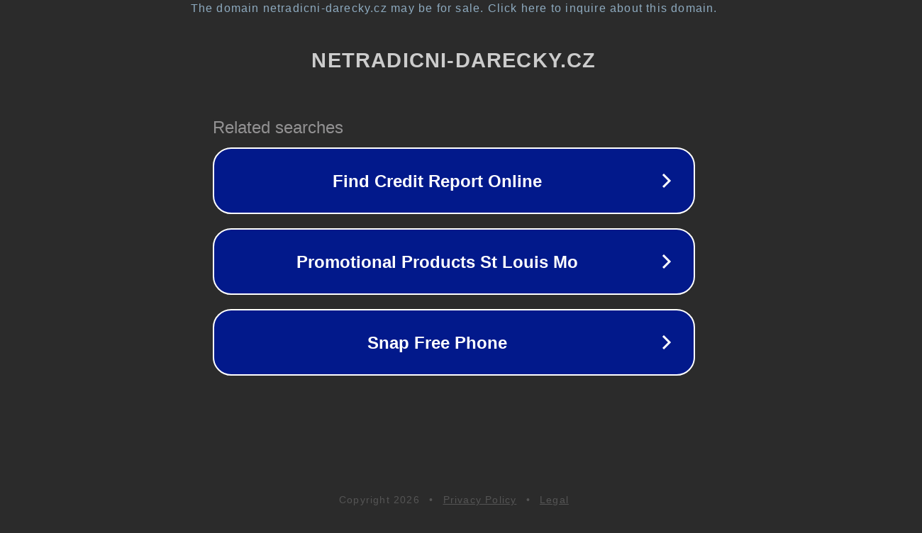

--- FILE ---
content_type: text/html; charset=utf-8
request_url: https://www.netradicni-darecky.cz/prod-135823-forma-na-led-3d-ledove-baterie/
body_size: 1130
content:
<!doctype html>
<html data-adblockkey="MFwwDQYJKoZIhvcNAQEBBQADSwAwSAJBANDrp2lz7AOmADaN8tA50LsWcjLFyQFcb/P2Txc58oYOeILb3vBw7J6f4pamkAQVSQuqYsKx3YzdUHCvbVZvFUsCAwEAAQ==_z3tsvwpSVBT5CANx5WPikK29KC+1bf4xjQKfIvv5DhKq0Xo+TD7h8xx2kSYNFJKVIGBkWxG0nntF0qCnQHUcjA==" lang="en" style="background: #2B2B2B;">
<head>
    <meta charset="utf-8">
    <meta name="viewport" content="width=device-width, initial-scale=1">
    <link rel="icon" href="[data-uri]">
    <link rel="preconnect" href="https://www.google.com" crossorigin>
</head>
<body>
<div id="target" style="opacity: 0"></div>
<script>window.park = "[base64]";</script>
<script src="/bYzKeLdOt.js"></script>
</body>
</html>
